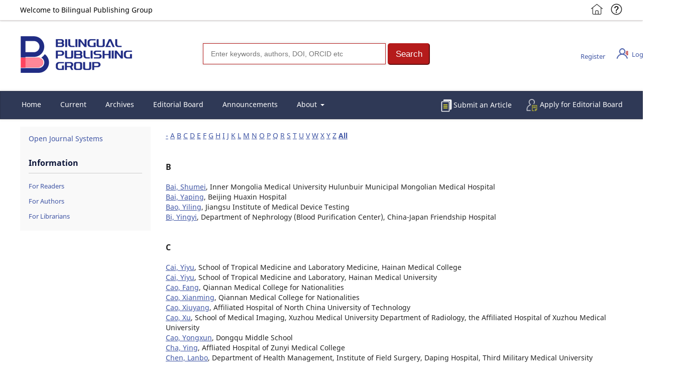

--- FILE ---
content_type: text/html; charset=utf-8
request_url: https://journals.bilpubgroup.com/index.php/jams/search/authors
body_size: 5925
content:
<!DOCTYPE html>
<html lang="en-US" xml:lang="en-US">
<head>
	<meta charset="utf-8">
	<meta name="viewport" content="width=device-width, initial-scale=1.0">
	<title>
		Browse Author Index
							| Journal of Advances in Medicine Science
			</title>
    <meta name="description" content="Browse Author Index">
	
<meta name="generator" content="Open Journal Systems 3.3.0.13">
	<link rel="stylesheet" href="https://journals.bilpubgroup.com/index.php/jams/$$$call$$$/page/page/css?name=stylesheet" type="text/css" /><link rel="stylesheet" href="https://journals.bilpubgroup.com/index.php/jams/$$$call$$$/page/page/css?name=font" type="text/css" /><link rel="stylesheet" href="https://journals.bilpubgroup.com/lib/pkp/styles/fontawesome/fontawesome.css?v=3.3.0.13" type="text/css" />
	<script type="text/javascript" src="//js.users.51.la/21531261.js"></script>
	<script src='https://static.contrimetric.com/widget_online/1935235321614594091/1935235368180158688/contrimetric_widget.min.js' defer></script>
</head>
<body class="pkp_page_search pkp_op_authors" dir="ltr">
    <div class="pkp_head">
        <div class="pkp_head_c">
            <span>Welcome to Bilingual Publishing Group</span>
            <ul class="pkp_head_ul fl_r">
                <li class="fl_l"><a href="https://www.bilpubgroup.com/" target="_blank"><img style="width:1.8rem;" src="/public/img/home.png" /></a></li>
                <li class="fl_r" style="margin-left: 1rem;"><a href="mailto:contact@bilpublishing.com"><img style="width:1.8rem;" src="/public/img/help.png" /></a></li>
            </ul>
        </div>
    </div>
	<div class="pkp_structure_page">
            <div class="pkp_structure_content" style="padding: 2.143rem 0;">
                <div class="fl_l" ><a style="display: inline-block;" href="/"><img class="logo_img" src="https://journals.bilpubgroup.com/templates/images/structure/logo.png" alt="Page Header"></a></div>
                        <div class="pkp_navigation_search_wrapper">
                            <div class="quickSearchFormContainer ">
                                <form action="/index.php/index/search" name="quickSearch" class="quickSearchForm " title="Quick Search" role="search" method="get" onsubmit="appendSearchFilters(this)" aria-label="Quick Search">
                                    <span class="simpleSearchBoxContainer">
                                        <input name="query" class="ui_autocomplete_input" value="" type="search" id="searchText-1d85a42e-ad57-4c0d-a477-c847718bcb5d" title="Type search term here" aria-label="Search" placeholder="Enter keywords, authors, DOI, ORCID etc" autocomplete="off" data-history-items-conf="3" data-publication-titles-conf="3" data-publication-items-conf="3" data-topics-conf="3" data-contributors-conf="3" data-fuzzy-suggester="false" data-auto-complete-target="title-auto-complete">
                                    </span>
                                    <span class="quick_search_btn">
                                        <input class="searchButtons" title="Search" role="button" type="submit" value="Search" aria-label="Search">
                                    </span>
                                </form>
                            </div>
                        </div>
                <div class="pkp_navigation_user_wrapper" id="navigationUserWrapper">
                    	<ul id="navigationUser" class="pkp_navigation_user pkp_nav_list wid">
                		                                        <li class="profile"  style="top:1.2rem;">
                            <a href="https://journals.bilpubgroup.com/index.php/jams/user/register">
                                                            Register
                                                        </a>
                                                </li>
		                                        <li class="profile"  style="top:1.2rem;">
                            <a href="https://journals.bilpubgroup.com/index.php/jams/login">
                                                            <img src="/public/img/login.png"><span style='position: relative;top: -0.3rem;left: 0.5rem;'>Login / Register</span>
                                                        </a>
                                                </li>
		                                                	</ul>
        
                </div>
            </div>
               
				<header class="pkp_structure_head" id="headerNavigationContainer" role="banner">
						 <nav class="cmp_skip_to_content" aria-label="Jump to content links">
	<a href="#pkp_content_main">Skip to main content</a>
	<a href="#siteNav">Skip to main navigation menu</a>
		<a href="#pkp_content_footer">Skip to site footer</a>
</nav>

			<div class="pkp_head_wrapper">
                            
				<div class="pkp_site_name_wrapper" style=" display: none;">
					<button class="pkp_site_nav_toggle">
						<span>Open Menu</span>
					</button>
										<div class="pkp_site_name">
																<a href="						https://journals.bilpubgroup.com/index.php/jams/index
					" class="is_text">Journal of Advances in Medicine Science</a>
										</div>
				</div>

				
				<nav class="pkp_site_nav_menu" aria-label="Site Navigation">
					<a id="siteNav"></a>
					<div class="pkp_navigation_primary_row" style="box-shadow: 0 0 5px 1px rgb(0 0 0 / 10%);border: 1px solid rgba(0,0,0,0.15);">
						<div class="pkp_navigation_primary_wrapper">
																				<ul id="navigationPrimary" class="pkp_navigation_primary pkp_nav_list ">
                                    <li class="">
                            <a href="https://journals.bilpubgroup.com/index.php/jams/index">Home</a>
                    </li>
                		                                        <li class="" >
                            <a href="https://journals.bilpubgroup.com/index.php/jams/issue/current">
                                                            Current
                                                        </a>
                                                </li>
		                                        <li class="" >
                            <a href="https://journals.bilpubgroup.com/index.php/jams/issue/archive">
                                                            Archives
                                                        </a>
                                                </li>
		                                        <li class="" >
                            <a href="https://journals.bilpubgroup.com/index.php/jams/about/editorialTeam">
                                                            Editorial Board
                                                        </a>
                                                </li>
		                                        <li class="" >
                            <a href="https://journals.bilpubgroup.com/index.php/jams/announcement">
                                                            Announcements
                                                        </a>
                                                </li>
		                                        <li class="" >
                            <a href="https://journals.bilpubgroup.com/index.php/jams/about">
                                                            About
                                                        </a>
                                                                <ul>
                                                                                                                                                            <li class="">
                                                                    <a href="https://journals.bilpubgroup.com/index.php/jams/about">
                                                                            About the Journal
                                                                    </a>
                                                            </li>
                                                                                                                                                                                                                <li class="">
                                                                    <a href="https://journals.bilpubgroup.com/index.php/jams/about/submissions">
                                                                            Submissions
                                                                    </a>
                                                            </li>
                                                                                                                                                                                                                <li class="">
                                                                    <a href="https://journals.bilpubgroup.com/index.php/jams/about/privacy">
                                                                            Privacy Statement
                                                                    </a>
                                                            </li>
                                                                                                                                                                                                                <li class="">
                                                                    <a href="https://journals.bilpubgroup.com/index.php/jams/about/contact">
                                                                            Contact
                                                                    </a>
                                                            </li>
                                                                                                                                    </ul>
                                                </li>
			</ul>
                            <span style='float: right;margin: 1rem 0 0 0;'><img style='width: 1.7rem;display:inline-block; vertical-align:middle;margin-right: 0.3rem;' src='/public/img/apply.png' /><a href="https://journals.bilpubgroup.com/index.php/jams/apply-for-editorial-board">Apply for Editorial Board</a></span>            <span style='float: right;margin: 1rem 2rem 0 0;display:'><img style='width: 2rem;display:inline-block; vertical-align:middle;' src='/public/img/article2.png' /><a href="https://journals.bilpubgroup.com/index.php/jams/submission/wizard">Submit an Article</a></span>
            
        
				
							
						</div>
					</div>
					
				</nav>
			</div><!-- .pkp_head_wrapper -->
		</header><!-- .pkp_structure_head -->
                								
                                
						<div class="pkp_structure_content has_sidebar">
                                                                                                            <div class="pkp_structure_sidebar left no_border" style="background-color: #f9f9f9;margin-top: 1rem;" role="complementary" aria-label="Sidebar">
                                                                                                                                                                                                                                                  
<div class="pkp_block block_developed_by">
	<h2 class="pkp_screen_reader">
		Developed By
	</h2>

	<div class="content">
		<a href="http://pkp.sfu.ca/ojs/">
			Open Journal Systems
		</a>
	</div>
</div>
<div class="pkp_block block_information">
	<h2 class="title">Information</h2>
	<div class="content">
		<ul>
							<li>
					<a href="https://journals.bilpubgroup.com/index.php/jams/information/readers" style="text-decoration: none;">
						For Readers
					</a>
				</li>
										<li>
					<a href="https://journals.bilpubgroup.com/index.php/jams/information/authors" style="text-decoration: none;">
						For Authors
					</a>
				</li>
										<li>
					<a href="https://journals.bilpubgroup.com/index.php/jams/information/librarians" style="text-decoration: none;">
						For Librarians
					</a>
				</li>
					</ul>
	</div>
</div>
                                        
                                    </div>
                                                                                                              <!-- pkp_sidebar.left -->
                                    <div style="float: right;" class="pkp_structure_sidebar right" role="complementary" aria-label="Sidebar">
                                                                                                                    </div>
                                    
                                            
			<div class="pkp_structure_main pkp_max_width" role="main">
				<a id="pkp_content_main"></a>

<p><a href="https://journals.bilpubgroup.com/index.php/jams/search/authors?searchInitial=-">-</a> <a href="https://journals.bilpubgroup.com/index.php/jams/search/authors?searchInitial=A">A</a> <a href="https://journals.bilpubgroup.com/index.php/jams/search/authors?searchInitial=B">B</a> <a href="https://journals.bilpubgroup.com/index.php/jams/search/authors?searchInitial=C">C</a> <a href="https://journals.bilpubgroup.com/index.php/jams/search/authors?searchInitial=D">D</a> <a href="https://journals.bilpubgroup.com/index.php/jams/search/authors?searchInitial=E">E</a> <a href="https://journals.bilpubgroup.com/index.php/jams/search/authors?searchInitial=F">F</a> <a href="https://journals.bilpubgroup.com/index.php/jams/search/authors?searchInitial=G">G</a> <a href="https://journals.bilpubgroup.com/index.php/jams/search/authors?searchInitial=H">H</a> <a href="https://journals.bilpubgroup.com/index.php/jams/search/authors?searchInitial=I">I</a> <a href="https://journals.bilpubgroup.com/index.php/jams/search/authors?searchInitial=J">J</a> <a href="https://journals.bilpubgroup.com/index.php/jams/search/authors?searchInitial=K">K</a> <a href="https://journals.bilpubgroup.com/index.php/jams/search/authors?searchInitial=L">L</a> <a href="https://journals.bilpubgroup.com/index.php/jams/search/authors?searchInitial=M">M</a> <a href="https://journals.bilpubgroup.com/index.php/jams/search/authors?searchInitial=N">N</a> <a href="https://journals.bilpubgroup.com/index.php/jams/search/authors?searchInitial=O">O</a> <a href="https://journals.bilpubgroup.com/index.php/jams/search/authors?searchInitial=P">P</a> <a href="https://journals.bilpubgroup.com/index.php/jams/search/authors?searchInitial=Q">Q</a> <a href="https://journals.bilpubgroup.com/index.php/jams/search/authors?searchInitial=R">R</a> <a href="https://journals.bilpubgroup.com/index.php/jams/search/authors?searchInitial=S">S</a> <a href="https://journals.bilpubgroup.com/index.php/jams/search/authors?searchInitial=T">T</a> <a href="https://journals.bilpubgroup.com/index.php/jams/search/authors?searchInitial=U">U</a> <a href="https://journals.bilpubgroup.com/index.php/jams/search/authors?searchInitial=V">V</a> <a href="https://journals.bilpubgroup.com/index.php/jams/search/authors?searchInitial=W">W</a> <a href="https://journals.bilpubgroup.com/index.php/jams/search/authors?searchInitial=X">X</a> <a href="https://journals.bilpubgroup.com/index.php/jams/search/authors?searchInitial=Y">Y</a> <a href="https://journals.bilpubgroup.com/index.php/jams/search/authors?searchInitial=Z">Z</a> <a href="https://journals.bilpubgroup.com/index.php/jams/search/authors"><strong>All</strong></a></p>

<div id="authors">
		
				<div id="B">
		<h3>B</h3>
			</div>
	
		
		
			
	<a href="https://journals.bilpubgroup.com/index.php/jams/search/authors/view?givenName=Shumei&amp;familyName=Bai&amp;affiliation=Inner%20Mongolia%20Medical%20University%0D%0AHulunbuir%20Municipal%20Mongolian%20Medical%20Hospital&amp;country=CN&amp;authorName=Bai%2C%20Shumei">Bai, Shumei</a>, Inner Mongolia Medical University
Hulunbuir Municipal Mongolian Medical Hospital	<br/>
		
	
		
		
			
	<a href="https://journals.bilpubgroup.com/index.php/jams/search/authors/view?givenName=Yaping&amp;familyName=Bai&amp;affiliation=Beijing%20Huaxin%20Hospital&amp;country=CN&amp;authorName=Bai%2C%20Yaping">Bai, Yaping</a>, Beijing Huaxin Hospital	<br/>
		
	
		
		
			
	<a href="https://journals.bilpubgroup.com/index.php/jams/search/authors/view?givenName=Yiling&amp;familyName=Bao&amp;affiliation=Jiangsu%20Institute%20of%20Medical%20Device%20Testing&amp;country=CN&amp;authorName=Bao%2C%20Yiling">Bao, Yiling</a>, Jiangsu Institute of Medical Device Testing	<br/>
		
	
		
		
			
	<a href="https://journals.bilpubgroup.com/index.php/jams/search/authors/view?givenName=Yingyi&amp;familyName=Bi&amp;affiliation=Department%20of%20Nephrology%20%28Blood%20Purification%20Center%29%2C%20China-Japan%20Friendship%20Hospital&amp;country=CN&amp;authorName=Bi%2C%20Yingyi">Bi, Yingyi</a>, Department of Nephrology (Blood Purification Center), China-Japan Friendship Hospital	<br/>
		
				<div id="C">
		<h3>C</h3>
			</div>
	
		
		
			
	<a href="https://journals.bilpubgroup.com/index.php/jams/search/authors/view?givenName=Yiyu&amp;familyName=Cai&amp;affiliation=School%20of%20Tropical%20Medicine%20and%20Laboratory%20Medicine%2C%20Hainan%20Medical%20College&amp;country=CN&amp;authorName=Cai%2C%20Yiyu">Cai, Yiyu</a>, School of Tropical Medicine and Laboratory Medicine, Hainan Medical College	<br/>
		
	
		
		
			
	<a href="https://journals.bilpubgroup.com/index.php/jams/search/authors/view?givenName=Yiyu&amp;familyName=Cai&amp;affiliation=School%20of%20Tropical%20Medicine%20and%20Laboratory%2C%20Hainan%20Medical%20University&amp;country=CN&amp;authorName=Cai%2C%20Yiyu">Cai, Yiyu</a>, School of Tropical Medicine and Laboratory, Hainan Medical University	<br/>
		
	
		
		
			
	<a href="https://journals.bilpubgroup.com/index.php/jams/search/authors/view?givenName=Fang&amp;familyName=Cao&amp;affiliation=Qiannan%20Medical%20College%20for%20Nationalities&amp;country=CN&amp;authorName=Cao%2C%20Fang">Cao, Fang</a>, Qiannan Medical College for Nationalities	<br/>
		
	
		
		
			
	<a href="https://journals.bilpubgroup.com/index.php/jams/search/authors/view?givenName=Xianming&amp;familyName=Cao&amp;affiliation=Qiannan%20Medical%20College%20for%20Nationalities&amp;country=CN&amp;authorName=Cao%2C%20Xianming">Cao, Xianming</a>, Qiannan Medical College for Nationalities	<br/>
		
	
		
		
			
	<a href="https://journals.bilpubgroup.com/index.php/jams/search/authors/view?givenName=Xiuyang&amp;familyName=Cao&amp;affiliation=Affiliated%20Hospital%20of%20North%20China%20University%20of%20Technology&amp;country=CN&amp;authorName=Cao%2C%20Xiuyang">Cao, Xiuyang</a>, Affiliated Hospital of North China University of Technology	<br/>
		
	
		
		
			
	<a href="https://journals.bilpubgroup.com/index.php/jams/search/authors/view?givenName=Xu&amp;familyName=Cao&amp;affiliation=School%20of%20Medical%20Imaging%2C%20Xuzhou%20Medical%20University%0D%0ADepartment%20of%20Radiology%2C%20the%20Affiliated%20Hospital%20of%20Xuzhou%20Medical%20University&amp;country=&amp;authorName=Cao%2C%20Xu">Cao, Xu</a>, School of Medical Imaging, Xuzhou Medical University
Department of Radiology, the Affiliated Hospital of Xuzhou Medical University	<br/>
		
	
		
		
			
	<a href="https://journals.bilpubgroup.com/index.php/jams/search/authors/view?givenName=Yongxun&amp;familyName=Cao&amp;affiliation=Dongqu%20Middle%20School&amp;country=CN&amp;authorName=Cao%2C%20Yongxun">Cao, Yongxun</a>, Dongqu Middle School	<br/>
		
	
		
		
			
	<a href="https://journals.bilpubgroup.com/index.php/jams/search/authors/view?givenName=Ying&amp;familyName=Cha&amp;affiliation=Affliated%20Hospital%20of%20Zunyi%20Medical%20College&amp;country=CN&amp;authorName=Cha%2C%20Ying">Cha, Ying</a>, Affliated Hospital of Zunyi Medical College	<br/>
		
	
		
		
			
	<a href="https://journals.bilpubgroup.com/index.php/jams/search/authors/view?givenName=Lanbo&amp;familyName=Chen&amp;affiliation=Department%20of%20Health%20Management%2C%20Institute%20of%20Field%20Surgery%2C%20Daping%20Hospital%2C%20Third%20Military%20Medical%20University&amp;country=CN&amp;authorName=Chen%2C%20Lanbo">Chen, Lanbo</a>, Department of Health Management, Institute of Field Surgery, Daping Hospital, Third Military Medical University	<br/>
		
	
		
		
			
	<a href="https://journals.bilpubgroup.com/index.php/jams/search/authors/view?givenName=Mingren&amp;familyName=Chen&amp;affiliation=College%20of%20Moxibustion%2C%20Jiangxi%20University%20of%20Traditional%20Chinese%20Medicine&amp;country=CN&amp;authorName=Chen%2C%20Mingren">Chen, Mingren</a>, College of Moxibustion, Jiangxi University of Traditional Chinese Medicine	<br/>
		
	
		
		
			
	<a href="https://journals.bilpubgroup.com/index.php/jams/search/authors/view?givenName=Peng&amp;familyName=Chen&amp;affiliation=Department%20of%20Hepatopancreatobiliary%20Surgery%2C%20The%202nd%20Affiliated%20Hospital%20of%20Kunming%20Medical%20College&amp;country=CN&amp;authorName=Chen%2C%20Peng">Chen, Peng</a>, Department of Hepatopancreatobiliary Surgery, The 2nd Affiliated Hospital of Kunming Medical College	<br/>
		
	
		
		
			
	<a href="https://journals.bilpubgroup.com/index.php/jams/search/authors/view?givenName=Shuhua&amp;familyName=Chen&amp;affiliation=Department%20of%20Neurology%2C%20Yangpu%20Hospital%2C%20Tongji%20University&amp;country=CN&amp;authorName=Chen%2C%20Shuhua">Chen, Shuhua</a>, Department of Neurology, Yangpu Hospital, Tongji University	<br/>
		
	
		
		
			
	<a href="https://journals.bilpubgroup.com/index.php/jams/search/authors/view?givenName=Yingru&amp;familyName=Chen&amp;affiliation=Beijing%20TCM%20Hospital%20Shunyi%20Hospital%20Cadre%20Health%20Department&amp;country=CN&amp;authorName=Chen%2C%20Yingru">Chen, Yingru</a>, Beijing TCM Hospital Shunyi Hospital Cadre Health Department	<br/>
		
	
		
		
			
	<a href="https://journals.bilpubgroup.com/index.php/jams/search/authors/view?givenName=Yingsong&amp;familyName=Chen&amp;affiliation=Inner%20Mongolia%20Medical%20University&amp;country=CN&amp;authorName=Chen%2C%20Yingsong">Chen, Yingsong</a>, Inner Mongolia Medical University	<br/>
		
	
		
		
			
	<a href="https://journals.bilpubgroup.com/index.php/jams/search/authors/view?givenName=Youming&amp;familyName=Chen&amp;affiliation=Dept.%20of%20Lab.%2C%203rd%20Affil.%20Hosp.%20of%20S.%20Med.%20Uni.%2C%20Guangzhou%2C%20Guangdong&amp;country=CN&amp;authorName=Chen%2C%20Youming">Chen, Youming</a>, Dept. of Lab., 3rd Affil. Hosp. of S. Med. Uni., Guangzhou, Guangdong	<br/>
		
	
		
		
			
	<a href="https://journals.bilpubgroup.com/index.php/jams/search/authors/view?givenName=Yuquan&amp;familyName=Chen&amp;affiliation=College%20of%20Public%20Health%0D%0AHebei%20University&amp;country=CN&amp;authorName=Chen%2C%20Yuquan">Chen, Yuquan</a>, College of Public Health
Hebei University	<br/>
		
	
		
		
			
	<a href="https://journals.bilpubgroup.com/index.php/jams/search/authors/view?givenName=Yuying&amp;familyName=Chen&amp;affiliation=Department%20of%20Obstetrics%20and%20Gynecology%2C%20Binzhou%20People%E2%80%99s%20Hospital&amp;country=&amp;authorName=Chen%2C%20Yuying">Chen, Yuying</a>, Department of Obstetrics and Gynecology, Binzhou People’s Hospital	<br/>
		
	
		
		
			
	<a href="https://journals.bilpubgroup.com/index.php/jams/search/authors/view?givenName=Jiangjing&amp;familyName=Chu&amp;affiliation=Cangzhou%20Hospital%20of%20Integrated%20TCM-WM%C2%B7Hebei&amp;country=CN&amp;authorName=Chu%2C%20Jiangjing">Chu, Jiangjing</a>, Cangzhou Hospital of Integrated TCM-WM·Hebei	<br/>
		
	
		
		
			
	<a href="https://journals.bilpubgroup.com/index.php/jams/search/authors/view?givenName=Li&amp;familyName=Cui&amp;affiliation=Xinyi%20People%27s%20Hospital%2C%20Xinyi%2C%20Jiangsu&amp;country=CN&amp;authorName=Cui%2C%20Li">Cui, Li</a>, Xinyi People&#039;s Hospital, Xinyi, Jiangsu	<br/>
		
	
		
		
			
	<a href="https://journals.bilpubgroup.com/index.php/jams/search/authors/view?givenName=Muzi&amp;familyName=Cui&amp;affiliation=Second%20Clinical%20College%20of%20Hainan%20Medical%20university&amp;country=&amp;authorName=Cui%2C%20Muzi">Cui, Muzi</a>, Second Clinical College of Hainan Medical university	<br/>
		
	
		
		
			
	<a href="https://journals.bilpubgroup.com/index.php/jams/search/authors/view?givenName=Muzi&amp;familyName=Cui&amp;affiliation=The%20Second%20Clinical%20College%20of%20Hainan%20Medical%20University&amp;country=CN&amp;authorName=Cui%2C%20Muzi">Cui, Muzi</a>, The Second Clinical College of Hainan Medical University (China)	<br/>
	<br />
	1 - 25 of 339 items&nbsp;&nbsp;&nbsp;&nbsp;<strong>1</strong>&nbsp;<a href="https://journals.bilpubgroup.com/index.php/jams/search/authors?searchInitial=&authorsPage=2#authors">2</a>&nbsp;<a href="https://journals.bilpubgroup.com/index.php/jams/search/authors?searchInitial=&authorsPage=3#authors">3</a>&nbsp;<a href="https://journals.bilpubgroup.com/index.php/jams/search/authors?searchInitial=&authorsPage=4#authors">4</a>&nbsp;<a href="https://journals.bilpubgroup.com/index.php/jams/search/authors?searchInitial=&authorsPage=5#authors">5</a>&nbsp;<a href="https://journals.bilpubgroup.com/index.php/jams/search/authors?searchInitial=&authorsPage=6#authors">6</a>&nbsp;<a href="https://journals.bilpubgroup.com/index.php/jams/search/authors?searchInitial=&authorsPage=7#authors">7</a>&nbsp;<a href="https://journals.bilpubgroup.com/index.php/jams/search/authors?searchInitial=&authorsPage=8#authors">8</a>&nbsp;<a href="https://journals.bilpubgroup.com/index.php/jams/search/authors?searchInitial=&authorsPage=9#authors">9</a>&nbsp;<a href="https://journals.bilpubgroup.com/index.php/jams/search/authors?searchInitial=&authorsPage=10#authors">10</a>&nbsp;<a href="https://journals.bilpubgroup.com/index.php/jams/search/authors?searchInitial=&authorsPage=2#authors">&gt;</a>&nbsp;<a href="https://journals.bilpubgroup.com/index.php/jams/search/authors?searchInitial=&authorsPage=14#authors">&gt;&gt;</a>&nbsp;
</div>
	</div><!-- pkp_structure_main -->
</div><!-- pkp_structure_content -->
<div class="pkp_structure_footer_wrapper" role="contentinfo">
	<a id="pkp_content_footer"></a>
        
        <footer class="site-footer">

                <div class="main-footer">
                    <div class="container1">
                        <div class="row">
                            <div class="col-md-2">
                                <div class="footer-widget">
                                    <h3 class="widget-title">About Us</h3>
                                   <ul style="">
                                        <li><a style="text-decoration:none" href="https://journals.bilpubgroup.com/index.php/index/about-us" target="_blank">Profile</a></li>
                                        <li><a style="text-decoration:none" href="https://journals.bilpubgroup.com/index.php/index/payment-collection-information" target="_blank">Payment Collection Information</a></li>
                                        <li><a style="text-decoration:none" href="https://journals.bilpubgroup.com/index.php/index/contact-us" target="_blank">Contact and support</a></li>				                                      
                                    </ul>
                                </div> <!-- /.footer-widget -->
                            </div> <!-- /.col-md-3 -->
                            <div class="col-md-2">
                                <div class="footer-widget">
                                    <h3 class="widget-title">Further Information</h3>
                                    <ul style="">
                                    <li><a href="https://journals.bilpubgroup.com" target="_blank">All Journals</a></li>
                                        <li><a href="https://journals.bilpubgroup.com/index.php/index/other-journals" target="_blank">Other Journals</a></li>
                                        
										
                                    </ul>
                                </div> <!-- /.footer-widget -->
                            </div> <!-- /.col-md-2 -->
                            <div class="col-md-t">
                                <div class="footer-widget">
                                    <h3 class="widget-title">Follow Us</h3>
                                    <div class="newsletter">
                                    <ul class="follow-us">
                                        <li><a href="https://www.facebook.com/share/1A84b9MxdN/" target="_blank"><img src="/public/img/facebook.svg" alt=""><span>Facebook</span></a></li>
                                        <li><a href="https://twitter.com/bilingual_pub" target="_blank"><img class="twitter_img" src="/public/img/twitter.png" alt=""><span>Twitter</span></a></li>
                                        <li><a href="https://www.linkedin.com/company/bilingualpublishing/" target="_blank"><img src="/public/img/linkedin.svg" alt=""><span>LinkedIn</span></a></li>
                                        <li><a href="https://www.youtube.com/channel/UCBfR5cDN3rNSvqTaWuoCmpw" target="_blank"><img src="/public/img/youtube.svg" alt=""><span>YouTube</span></a></li>
                                    </ul> <!-- /.follow-us -->
                                    </div> <!-- /.newsletter -->
                                </div> <!-- /.footer-widget -->
                            </div> <!-- /.col-md-4 -->
                        </div> <!-- /.row -->
                    </div> <!-- /.container -->
                </div> <!-- /.main-footer -->
                <div class="bottom-footer">
                    <div class="container">
                        <div class="row">
                            <div class="col-md-12 text-center copyright1">
                                <span>Copyright &copy; 2026 Bilingual Publishing Group</span>

                            </div>
                            <div class="col-md-12 text-center copyright2">
                                <a class="c-a" href="https://journals.bilpubgroup.com/index.php/index/disclaimer" target="_blank"><span>Disclaimer</span></a><span style="float: left;">|</span><a style="float: left;margin-left: 1rem" href="https://journals.bilpubgroup.com/index.php/index/privacy-policy" target="_blank"><span>Privacy Policy</span></a>

                            </div>
                        </div> <!-- /.row -->
                    </div> <!-- /.container -->
                </div> <!-- /.bottom-footer -->
            </footer>

	<div class="pkp_structure_footer">

		
		
	</div>
</div><!-- pkp_structure_footer_wrapper -->

</div><!-- pkp_structure_page -->

<script src="https://journals.bilpubgroup.com/lib/pkp/lib/vendor/components/jquery/jquery.min.js?v=3.3.0.13" type="text/javascript"></script><script src="https://journals.bilpubgroup.com/lib/pkp/lib/vendor/components/jqueryui/jquery-ui.min.js?v=3.3.0.13" type="text/javascript"></script><script src="https://journals.bilpubgroup.com/plugins/themes/default/js/lib/popper/popper.js?v=3.3.0.13" type="text/javascript"></script><script src="https://journals.bilpubgroup.com/plugins/themes/default/js/lib/bootstrap/util.js?v=3.3.0.13" type="text/javascript"></script><script src="https://journals.bilpubgroup.com/plugins/themes/default/js/lib/bootstrap/dropdown.js?v=3.3.0.13" type="text/javascript"></script><script src="https://journals.bilpubgroup.com/plugins/themes/default/js/main.js?v=3.3.0.13" type="text/javascript"></script>


<script type="text/javascript" src="/styles/js/scrolltopcontrol.js"></script>
</body>
</html>



--- FILE ---
content_type: image/svg+xml
request_url: https://journals.bilpubgroup.com/public/img/facebook.svg
body_size: 649
content:
<svg width="40" height="40" viewBox="0 0 40 40" fill="none" xmlns="http://www.w3.org/2000/svg">
<path fill-rule="evenodd" clip-rule="evenodd" d="M17.1973 31L17.2143 21.4951H14.624C14.2869 21.4951 14.0135 21.2358 14.0122 20.9149L14 17.8512C13.9987 17.5283 14.273 17.2665 14.6113 17.2665H17.1973V14.3062C17.1973 10.8706 19.3988 9 22.614 9H25.2523C25.5898 9 25.8636 9.26057 25.8636 9.58265V12.166C25.8636 12.4876 25.5902 12.7486 25.2528 12.7486L23.6338 12.7494C21.885 12.7494 21.5466 13.5411 21.5466 14.7035V17.2665H25.3884C25.7546 17.2665 26.0385 17.5711 25.9957 17.9177L25.6147 20.9814C25.5785 21.2744 25.3173 21.4955 25.0077 21.4955H21.5636L21.5466 31H17.1973Z" fill="#3B5998"/>
<rect x="0.5" y="0.5" width="39" height="39" rx="19.5" stroke="#3B5998"/>
</svg>
